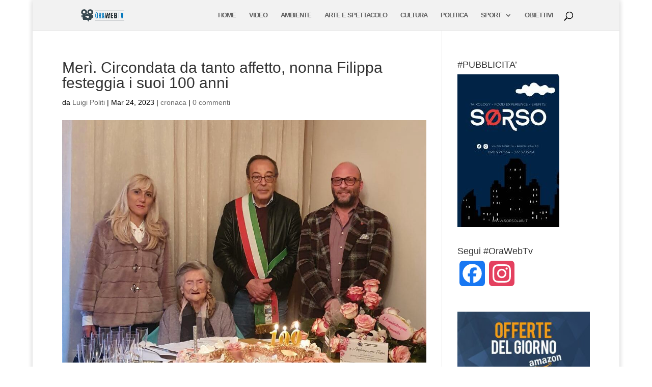

--- FILE ---
content_type: text/html; charset=utf-8
request_url: https://www.google.com/recaptcha/api2/aframe
body_size: 256
content:
<!DOCTYPE HTML><html><head><meta http-equiv="content-type" content="text/html; charset=UTF-8"></head><body><script nonce="saWhC8xnnDD4pCavuWiF9g">/** Anti-fraud and anti-abuse applications only. See google.com/recaptcha */ try{var clients={'sodar':'https://pagead2.googlesyndication.com/pagead/sodar?'};window.addEventListener("message",function(a){try{if(a.source===window.parent){var b=JSON.parse(a.data);var c=clients[b['id']];if(c){var d=document.createElement('img');d.src=c+b['params']+'&rc='+(localStorage.getItem("rc::a")?sessionStorage.getItem("rc::b"):"");window.document.body.appendChild(d);sessionStorage.setItem("rc::e",parseInt(sessionStorage.getItem("rc::e")||0)+1);localStorage.setItem("rc::h",'1769571950895');}}}catch(b){}});window.parent.postMessage("_grecaptcha_ready", "*");}catch(b){}</script></body></html>